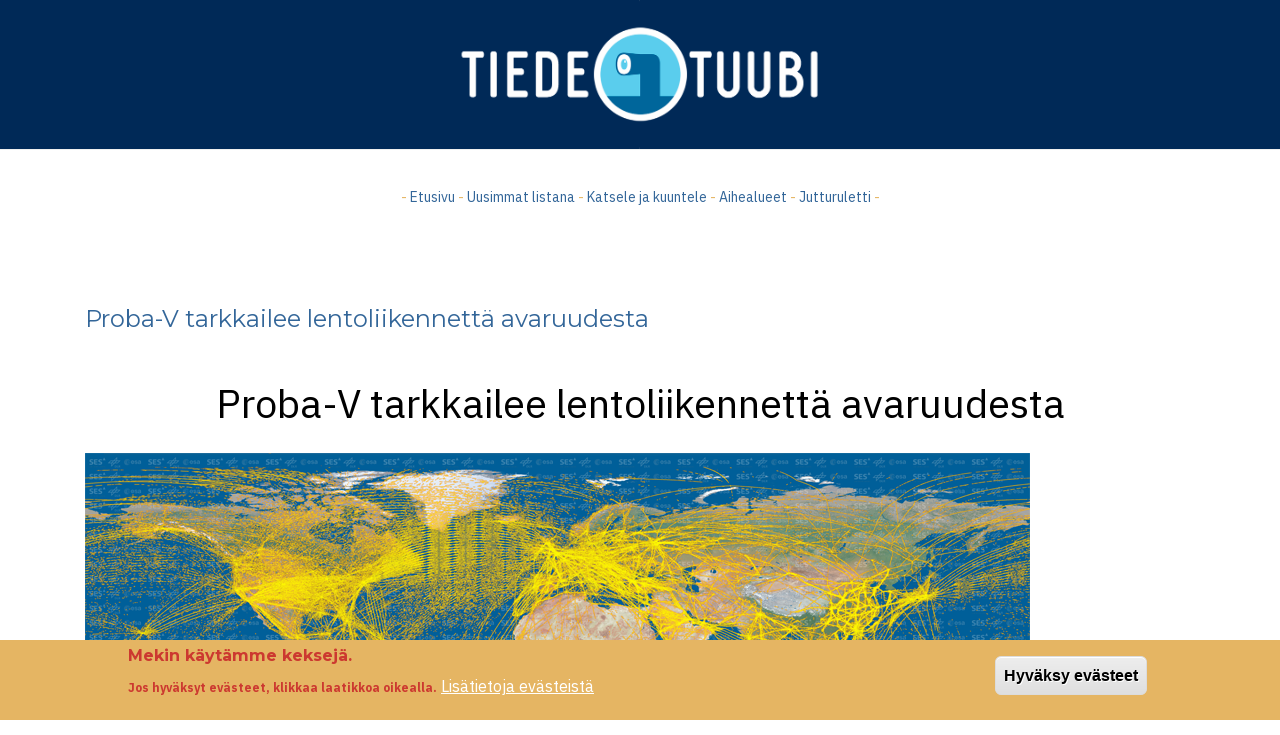

--- FILE ---
content_type: text/html; charset=UTF-8
request_url: https://tiedetuubi.fi/index.php/taxonomy/term/2460
body_size: 7062
content:
<!DOCTYPE html>
<html lang="fi" dir="ltr" prefix="og: https://ogp.me/ns#">
  <head>
    <meta charset="utf-8" />
<meta name="description" content="Tiedetuubi on uteliaisuuden äänenkannattaja Suomessa. Tiedettä ja tekniikkaa iloisesti ja asiallisesti lukujuttuina, kuvina, podcasteina ja videoina." />
<meta name="keywords" content="tiede, tekniikka, avaruus, ilmailu, luonto, tutkimus, science, astronomy, aviation, technology" />
<meta name="geo.placename" content="Helsinki" />
<meta name="geo.region" content="FI" />
<link rel="canonical" href="https://tiedetuubi.fi/index.php/taxonomy/term/2460" />
<meta name="robots" content="index, follow, max-image-preview:standard" />
<link rel="image_src" href="" />
<meta name="rights" content="Tiedetuubi" />
<meta name="referrer" content="origin" />
<meta property="og:determiner" content="&#039;Automatic&#039;" />
<meta property="og:site_name" content="Tiedetuubi" />
<meta property="og:title" content="ADS-B | Tiedetuubi" />
<meta property="og:image" content="" />
<meta name="twitter:card" content="summary_large_image" />
<meta name="twitter:site" content="@tiedetuubi" />
<meta name="twitter:title" content="ADS-B | Tiedetuubi" />
<meta name="twitter:creator" content="@jarimakinen" />
<meta name="Generator" content="Drupal 9 (https://www.drupal.org)" />
<meta name="MobileOptimized" content="width" />
<meta name="HandheldFriendly" content="true" />
<meta name="viewport" content="width=device-width, initial-scale=1.0" />
<style>div#sliding-popup, div#sliding-popup .eu-cookie-withdraw-banner, .eu-cookie-withdraw-tab {background: #e5b563} div#sliding-popup.eu-cookie-withdraw-wrapper { background: transparent; } #sliding-popup h1, #sliding-popup h2, #sliding-popup h3, #sliding-popup p, #sliding-popup label, #sliding-popup div, .eu-cookie-compliance-more-button, .eu-cookie-compliance-secondary-button, .eu-cookie-withdraw-tab { color: #cc3930;} .eu-cookie-withdraw-tab { border-color: #cc3930;}</style>
<!-- Google tag (gtag.js) -->
<script async src="https://www.googletagmanager.com/gtag/js?id=G-K5263GKT3B"></script>
<script>
  window.dataLayer = window.dataLayer || [];
  function gtag(){dataLayer.push(arguments);}
  gtag('js', new Date());

  gtag('config', 'G-K5263GKT3B');
</script>
<link rel="icon" href="/sites/default/files/favicon.ico" type="image/vnd.microsoft.icon" />
<link rel="alternate" hreflang="fi" href="https://tiedetuubi.fi/index.php/taxonomy/term/2460" />
<link rel="alternate" type="application/rss+xml" title="ADS-B" href="https://tiedetuubi.fi/index.php/taxonomy/term/2460/feed" />

    <title>ADS-B | Tiedetuubi</title>
    <link rel="stylesheet" media="all" href="/sites/default/files/css/css_CkaJcw5e24jMEId94UVPTkQIet9HZ2Q--qIlgpIzq7Q.css" />
<link rel="stylesheet" media="all" href="/sites/default/files/css/css_p-98axWohKiQO7i32LTl52uq_pPTiE-Ga7gr6584R_M.css" />
<link rel="stylesheet" media="all" href="//stackpath.bootstrapcdn.com/bootstrap/4.3.1/css/bootstrap.min.css" />
<link rel="stylesheet" media="all" href="/sites/default/files/css/css_lgV-89wiqV9BSyn-IGsepnu3fEtU-1AJpF-IvjZFnBk.css" />
<link rel="stylesheet" media="all" href="/themes/catalog_lite/css/components/messages.css?t7wd1f" />
<link rel="stylesheet" media="all" href="/sites/default/files/css/css_0uwi5GMMSglq86JHntfGR_474Wsu6HqOIwoFY4gaC6g.css" />
<link rel="stylesheet" media="all" href="//use.fontawesome.com/releases/v5.8.2/css/all.css" />
<link rel="stylesheet" media="all" href="https://fonts.googleapis.com/css?family=Montserrat:300,300i,400,400i,500,500i,600,600i,700,700i,900,900i&amp;amp;subset=latin-ext" />
<link rel="stylesheet" media="all" href="//fonts.googleapis.com/css?family=IBM+Plex+Sans:300,300i,400,400i,500,500i,600,600i,700,700i" />
<link rel="stylesheet" media="all" href="//fonts.googleapis.com/css?family=Source+Code+Pro&amp;subset=latin,latin-ext" />
<link rel="stylesheet" media="all" href="//fonts.googleapis.com/css?family=PT+Serif:400,700,400italic,700italic&amp;subset=latin,latin-ext" />
<link rel="stylesheet" media="all" href="/sites/default/files/css/css_X0ZApU4_hu1GVmWMq9am_2IARJwBk0WtzBUy8rGpWek.css" />
<link rel="stylesheet" media="all" href="/themes/catalog_lite/css/theme/color-blue.css?t7wd1f" />
<link rel="stylesheet" media="all" href="/sites/default/files/css/css_47DEQpj8HBSa-_TImW-5JCeuQeRkm5NMpJWZG3hSuFU.css" />
<link rel="stylesheet" media="all" href="/sites/default/files/css/css_3U-C0_rHLuBtMYvUCNlxxuASHEML3mOlaFArYjTuRYc.css" />

    <script src="https://use.fontawesome.com/releases/v5.7.2/js/all.js" defer crossorigin="anonymous"></script>
<script src="https://use.fontawesome.com/releases/v5.7.2/js/v4-shims.js" defer crossorigin="anonymous"></script>


<!-- Google tag (gtag.js) -->
<script async src="https://www.googletagmanager.com/gtag/js?id=G-K5263GKT3B"></script>
<script>
  window.dataLayer = window.dataLayer || [];
  function gtag(){dataLayer.push(arguments);}
  gtag('js', new Date());

  gtag('config', 'G-K5263GKT3B');
</script>



  </head>
  <body class="layout-no-sidebars wide hff-32 pff-51 sff-32 slff-51 paragraph-responsive-typography-enabled fixed-header-enabled slideout-side-right slideout-mobile-menu-enabled">
        <a href="#main-content" class="visually-hidden focusable">
      Hyppää pääsisältöön
    </a>
    
      <div class="dialog-off-canvas-main-canvas" data-off-canvas-main-canvas>
        <div class="clearfix slideout region--dark-typography region--gray-background">
        <div class="clearfix slideout__container">
      <div class="slideout__section">
          <div class="region region-slideout">
    <nav role="navigation" aria-labelledby="block-paavalikko-4-menu" id="block-paavalikko-4" class="clearfix block block-menu navigation menu--main">
            
  <h2 class="visually-hidden" id="block-paavalikko-4-menu">Päävalikko</h2>
  

        
              <ul class="clearfix menu">
                    <li class="menu-item">
        <a href="/" data-drupal-link-system-path="&lt;front&gt;">Etusivu</a>
              </li>
                <li class="menu-item">
        <a href="/videot" title="Videot ja podcastit" data-drupal-link-system-path="videot">Videot ja podcastit</a>
              </li>
                <li class="menu-item">
        <a href="/uusimmat" title="Kaikki jutut arkistosta aikajärjestyksessä" data-drupal-link-system-path="uusimmat">Uusimmat jutut listana</a>
              </li>
                <li class="menu-item menu-item--collapsed">
        <a href="/aihealueet" data-drupal-link-system-path="node/4161">Aihealueet</a>
              </li>
                <li class="menu-item">
        <a href="/jutturuletti" title="Jutturuletti" data-drupal-link-system-path="node/4162">Jutturuletti</a>
              </li>
                <li class="menu-item">
        <a href="/oletko-lahdossa-matkalle-tiedetuubi-esittelee-tiedeturismikohteita" title="Tiedekiinnostavuuskartta" data-drupal-link-system-path="node/2671">Tiedekiinnostavuuskartta</a>
              </li>
        </ul>
  


  </nav>

  </div>

      </div>
    </div>
      </div>
  
    <button class="slideout-toggle slideout-toggle--fixed"></button>
  
<div class="page-container">

          <div class="header-container">

                      <div class="clearfix header-top-highlighted region--light-typography region--dark-background region--no-paddings">
          <div class="container">
                        <div class="clearfix header-top-highlighted__container mt-no-opacity"
                              data-animate-effect="fadeIn"
              >
              <div class="row">
                                  <div class="col-12">
                                        <div class="clearfix header-top-highlighted__section header-top-highlighted-first">
                        <div class="region region-header-top-highlighted-first">
    <div id="block-otsikkokuva" class="clearfix block block-block-content block-block-contentd95d2193-7828-4389-98b3-5c0b80019fc5">
  
    
      <div class="content">
        <div class="layout layout--onecol">
    <div  class="layout__region layout__region--content">
      <div class="clearfix block block-layout-builder block-field-blockblock-contentbasicbody">
  
    
      <div class="content">
      
            <div class="clearfix text-formatted field field--name-body field--type-text-with-summary field--label-hidden field__item"><center>
<a href="/front"><img src="/images/tiedetuubi_valk_2018.png" width="40%"></a>
</center>
</div>
      
    </div>
  </div>

    </div>
  </div>

    </div>
  </div>

  </div>

                    </div>
                                      </div>
                                              </div>
            </div>
                      </div>
        </div>
              
                      <div class="clearfix header-top region--dark-typography region--white-background">
          <div class="container">
                        <div class="clearfix header-top__container"
              >
              <div class="row">
                                  <div class="col-12">
                                        <div class="clearfix header-top__section header-top-first">
                        <div class="region region-header-top-first">
    <div id="block-pieniylamenutxt" class="clearfix block block-block-content block-block-content4a4362bb-8cd8-4724-a0b3-5b1720a7d5ef">
  
    
      <div class="content">
        <div class="layout layout--onecol">
    <div  class="layout__region layout__region--content">
      <div class="clearfix block block-layout-builder block-field-blockblock-contentbasicbody">
  
    
      <div class="content">
      
            <div class="clearfix text-formatted field field--name-body field--type-text-with-summary field--label-hidden field__item"><p style="text-align: center; font-size: 100%; color: #e5b563;">- <a href="/front" alt="Etusivu">Etusivu</a> - <a href="/uusimmat" alt="Uusimmat jutut listana">Uusimmat listana</a> - <a href="/videot" alt="Katsele ja kuuntele">Katsele ja kuuntele</a> - <a href="/aihealueet" alt="Aihealueet">Aihealueet</a> - <a href="/jutturuletti" alt="Jutturuletti">Jutturuletti</a> -</p></div>
      
    </div>
  </div>

    </div>
  </div>

    </div>
  </div>

  </div>

                    </div>
                                      </div>
                                              </div>
            </div>
                      </div>
        </div>
              
      
    </div>
      
  
      <div class="system-messages clearfix">
      <div class="container-fluid">
        <div class="row">
          <div class="col-12">
              <div class="region region-system-messages">
    <div data-drupal-messages-fallback class="hidden"></div>

  </div>

          </div>
        </div>
      </div>
    </div>
  
    
    
  
  
        <div id="main-content" class="clearfix main-content region--dark-typography region--white-background  region--no-separator">
      <div class="container">
        <div class="clearfix main-content__container">
          <div class="row">
            <section class="col-12">
                            <div class="clearfix main-content__section mt-no-opacity"
                                  data-animate-effect="fadeIn"
                >
                                    <div class="region region-content">
    <div class="views-element-container"><div class="view view-taxonomy-term view-id-taxonomy_term view-display-id-page_1 js-view-dom-id-17cd71bd8f0356e6df2a04f1763bbd541d7225ff01b20274906c8cdde85f5da5">
  
    
      <div class="view-header">
      <div id="taxonomy-term-2460" class="taxonomy-term vocabulary-tags">
  
    
  <div class="content">
    
  </div>
</div>

    </div>
      
      <div class="view-content">
          <div class="views-row">

<article data-history-node-id="1339" role="article" class="node node--type-blog node--promoted node--view-mode-teaser clearfix">
  <div class="node__container">
            <div class="node__main-content clearfix">
      <header class="node__header">
                  
                      <h2 class="node__title">
              <a href="/index.php/proba-v-tarkkailee-lentoliikennetta-avaruudesta" rel="bookmark"><span class="field field--name-title field--type-string field--label-above">Proba-V tarkkailee lentoliikennettä avaruudesta   </span>
</a>
            </h2>
                    
                        </header>
                <div class="Otsikko layout layout--onecol">
    <div  class="layout__region layout__region--content">
      <div class="clearfix block block-layout-builder block-field-blocknodeblogtitle">
  
    
      <div class="content">
      <span class="field field--name-title field--type-string field--label-above">Proba-V tarkkailee lentoliikennettä avaruudesta   </span>

    </div>
  </div>

    </div>
  </div>
  <div class="layout layout--onecol">
    <div  class="layout__region layout__region--content">
      <div class="clearfix block block-layout-builder block-field-blocknodeblogfield-blog-image">
  
    
      <div class="content">
      
            <div class="field field--name-field-blog-image field--type-image field--label-hidden field__item">  <img loading="lazy" src="/sites/default/files/proba-v_detecting_aircraft_0.png" width="945" height="472" alt="" />

</div>
      
    </div>
  </div>

    </div>
  </div>
  <div class="ingressi layout layout--onecol">
    <div  class="layout__region layout__region--content">
      
    </div>
  </div>
  <div class="layout layout--onecol">
    <div  class="layout__region layout__region--content">
      <div class="clearfix block block-layout-builder block-field-blocknodeblogfield-blog-body1">
  
    
      <div class="content">
      
            <div class="clearfix text-formatted field field--name-field-blog-body1 field--type-text-with-summary field--label-hidden field__item"><p>Samalla kun Euroopan avaruusjärjestön minisatelliitti Proba-V tarkkailee kasvillisuutta maanpinnalla, se seuraa tapahtumia myös hieman korkeammalla: sivutöinään se vastaanottaa signaaleja tuhansista lentokoneista.</p>
<p>Kaksi vuotta sitten laukaistu Proba-V on tähän mennessä rekisteröinyt yli 15 000 lentokoneen sijainnin 25 miljoonassa pisteessä. Satelliitti on edelläkävijä, mutta se on osoittanut, että valmisteilla olevat satelliitit pystyvät selviytymään tehtävästä.</p>
<p>"Toimimme 24 tuntia vuorokaudessa ja seitsemän päivää viikossa paitsi ajoittaisten huolto- ja päivitystoimien aikana", kehuu koetta johtava <strong>Toni Delovski</strong> Saksan ilmailu- ja&nbsp;avaruustutkimuslaitos DLR:stä.</p>
<p>"Olemme osoittaneet, että lentokoneet on mahdollista havaita vaivatta avaruuresta, vaikka niiden signaaleja ei ole suunniteltu vastaanotettavaksi niin etäältä. Itse asiassa lentokoneet lähettävät signaalinsa sivusuuntaan, jolloin ne on vaikeampi havaita."</p>
<p>"Yhdellä satelliitilla pystytään tarkkailemaan kerralla vain noin 1 500 x 750 kilometrin kokoista aluetta, mutta kun satelliitteja on isompi joukko, niillä saadaan aikaan maailmanlaajuinen kattavuus."</p>
<p>Alle kuutiometrin kokoiseen Proba-V-satelliittiin on saatu mahdutettua useita koelaitteistoja sen pääinstrumentin, "kasvillisuuskameran", lisäksi. Sillä kartoitetaan muutokset kasvillisuudessa koko maapallolla kahden päivän välein.</p>
<p>&nbsp;</p>
</div>
      
    </div>
  </div>
<div class="clearfix block block-layout-builder block-field-blocknodeblogfield-blog-lisakuvat2">
  
    
      <div class="content">
      
      <div class="field field--name-field-blog-lisakuvat2 field--type-image field--label-hidden field__items">
              <div class="field__item">  <img loading="lazy" src="/sites/default/files/proba-v_satellite_0.jpg" width="945" height="531" alt="" />

</div>
          </div>
  
    </div>
  </div>
<div class="clearfix block block-layout-builder block-field-blocknodeblogfield-tags">
  
    
      <div class="content">
            <div class="field field--name-field-tags field--type-entity-reference field--label-hidden field--entity-reference-target-type-taxonomy-term clearfix field__items">
              <div class="field__item"><a href="/index.php/taxonomy/term/85" hreflang="fi">ESA</a></div>
              <div class="field__item"><a href="/index.php/taxonomy/term/1729" hreflang="fi">ESA-blogi</a></div>
              <div class="field__item"><a href="/index.php/taxonomy/term/384" hreflang="fi">proba-v</a></div>
              <div class="field__item"><a href="/index.php/taxonomy/term/2458" hreflang="fi">DLR</a></div>
              <div class="field__item"><a href="/index.php/taxonomy/term/2459" hreflang="fi">SES</a></div>
              <div class="field__item"><a href="/index.php/taxonomy/term/2460" hreflang="fi">ADS-B</a></div>
          </div>
  
    </div>
  </div>
<div class="clearfix block block-layout-builder block-field-blocknodeblogfield-blog-otsikkokuva">
  
    
      <div class="content">
      
            <div class="field field--name-field-blog-otsikkokuva field--type-image field--label-hidden field__item">  <img loading="lazy" src="/sites/default/files/blogilogo_esa_9.jpg" width="1440" height="204" alt="" />

</div>
      
    </div>
  </div>
<div class="clearfix block block-layout-builder block-field-blocknodeblogfield-blog-sijainti">
  
    
      <div class="content">
      
            <div class="field field--name-field-blog-sijainti field--type-string field--label-hidden field__item">BLOG</div>
      
    </div>
  </div>
<div class="clearfix block block-layout-builder block-extra-field-blocknodebloglinks">
  
    
      <div class="content">
        <div class="node__links">
    <ul class="links inline"><li class="node-readmore"><a href="/index.php/proba-v-tarkkailee-lentoliikennetta-avaruudesta" rel="tag" title="Proba-V tarkkailee lentoliikennettä avaruudesta   " hreflang="fi">Lue lisää <span class="visually-hidden">Proba-V tarkkailee lentoliikennettä avaruudesta   </span></a></li></ul>  </div>

    </div>
  </div>

    </div>
  </div>

          </div>
  </div>
</article>
</div>

    </div>
  
      
              <div class="feed-icons">
      <a href="https://tiedetuubi.fi/index.php/taxonomy/term/2460/feed" class="feed-icon">
  Tilaa aihepiirin ADS-B RSS-syöte
</a>

    </div>
  </div>
</div>

  </div>

                              </div>
                          </section>
                                  </div>
        </div>
      </div>
    </div>
    
  
  
  
  
  
          <div id="highlighted-top" class="clearfix highlighted-top region--dark-typography region--gray-background region--no-separator">
      <div class="container">
                <div class="clearfix highlighted-top__container mt-no-opacity"
                      data-animate-effect="fadeIn"
          >
          <div class="row">
            <div class="col-12">
              <div class="clearfix highlighted-top__section">
                  <div class="region region-highlighted-top">
    <div class="search-block-form clearfix block block-search container-inline" data-drupal-selector="search-block-form" id="block-catalog-lite-search" role="search">
  
      <h2>Etsi Tiedetuubista</h2>
    
      <form action="/search/node" method="get" id="search-block-form" accept-charset="UTF-8">
  <div class="js-form-item form-item js-form-type-search form-type-search js-form-item-keys form-item-keys form-no-label">
      <label for="edit-keys" class="visually-hidden">Etsi Tiedetuubista</label>
        <input title="Kirjoita haluamasi hakusanat." placeholder="Search..." data-drupal-selector="edit-keys" type="search" id="edit-keys" name="keys" value="" size="15" maxlength="128" class="form-search" />

        </div>
<div data-drupal-selector="edit-actions" class="form-actions js-form-wrapper form-wrapper" id="edit-actions"><input class="search-form__submit button js-form-submit form-submit" data-drupal-selector="edit-submit" type="submit" id="edit-submit" value="Etsi Tiedetuubista" />
</div>

</form>

  </div>

  </div>

              </div>
            </div>
          </div>
        </div>
              </div>
    </div>
      
  
  
          <footer id="footer" class="clearfix footer region--dark-typography region--white-background region--no-separator ">
      <div class="container">
        <div class="clearfix footer__container">
          <div class="row">
                          <div class="col-md-6 col-lg-3">
                                <div class="clearfix footer__section footer-first"
                  >
                    <div class="region region-footer-first">
    <div id="block-alavalikko1" class="clearfix block block-block-content block-block-content47615c71-e41e-4992-88ea-eb619a795137">
  
    
      <div class="content">
        <div class="layout layout--onecol">
    <div  class="layout__region layout__region--content">
      <div class="clearfix block block-layout-builder block-field-blockblock-contentbasicbody">
  
    
      <div class="content">
      
            <div class="clearfix text-formatted field field--name-body field--type-text-with-summary field--label-hidden field__item"><h4>AIHEALUEET</h4>
<p><a href="/avaruus">Avaruus</a> ja <a href="/ilmailu">ilmailu</a><br />
<a href="/tiede">Tiede</a> ja <a href="/tekniikka">tekniikka</a><br />
<a href="/luonto">Luonto ja ympäristö</a><br />
<a href="/terveys">Lääketiede ja terveys</a><br />
<a href="/ihmiset">Ihmiset</a> ja <a href="/paikat">paikat</a><br />
<a href="/arviot">Kirjat, elokuvat</a> ja <a href="/taide">taide</a></p></div>
      
    </div>
  </div>

    </div>
  </div>

    </div>
  </div>

  </div>

                </div>
                              </div>
                                      <div class="col-md-6 col-lg-3">
                                <div class="clearfix footer__section footer-second"
                  >
                    <div class="region region-footer-second">
    <div id="block-alavalikko2" class="clearfix block block-block-content block-block-content64f7d5ad-613a-4c88-95ec-61e60f42d652">
  
    
      <div class="content">
        <div class="layout layout--onecol">
    <div  class="layout__region layout__region--content">
      <div class="clearfix block block-layout-builder block-field-blockblock-contentbasicbody">
  
    
      <div class="content">
      
            <div class="clearfix text-formatted field field--name-body field--type-text-with-summary field--label-hidden field__item"><h4>ERIKOISTA</h4>
<p><a href="/tiedekiinnostavuuskartta">Tiedekiinnostavuuskartta</a><br />
<a href="/ruletti">Jutturuletti</a><br />
<a href="/taxonomy/term/3274">Suorana labrasta</a><br />
<a href="/etuubi">eTuubi</a><br />
<a href="https://www.youtube.com/@tiedetuubi_jari_makinen"><strong>Videot</strong></a></p>
</div>
      
    </div>
  </div>

    </div>
  </div>

    </div>
  </div>

  </div>

                </div>
                              </div>
                        <div class="clearfix d-none d-md-block d-lg-none"></div>
                          <div class="col-md-6 col-lg-3">
                                <div class="clearfix footer__section footer-third"
                  >
                    <div class="region region-footer-third">
    <div id="block-alavalikko3" class="clearfix block block-block-content block-block-content77263455-ce54-4832-ba79-2f9dd4db1bcc">
  
    
      <div class="content">
        <div class="layout layout--onecol">
    <div  class="layout__region layout__region--content">
      <div class="clearfix block block-layout-builder block-field-blockblock-contentbasicbody">
  
    
      <div class="content">
      
            <div class="clearfix text-formatted field field--name-body field--type-text-with-summary field--label-hidden field__item"><h4>TIEDETUUBI</h4><p><a href="/node/7">Tiedetuubin esittely</a><br>
<a href="/toimitus">Toimitus</a><br>
<a href="/tiedetuubi_ja_tekoaly">Tiedetuubi ja tekoäly</a><br>
<a href="/tiedetuubin-yhteistyokumppanit">Yhteistyökumppanit</a><br>
<a href="/node/503">Mediakortti</a><br><a href="/about"><strong>Information in English</strong></a></p></div>
      
    </div>
  </div>

    </div>
  </div>

    </div>
  </div>

  </div>

                </div>
                              </div>
                        <div class="clearfix d-none d-sm-block d-md-none d-none d-sm-block d-md-none"></div>
                          <div class="col-md-6 col-lg-3">
                                <div class="clearfix footer__section footer-fourth"
                  >
                    <div class="region region-footer-fourth">
    <div id="block-alavalikko4" class="clearfix block block-block-content block-block-content06625a2b-83f6-42bb-9a8d-838afee99077">
  
    
      <div class="content">
        <div class="layout layout--onecol">
    <div  class="layout__region layout__region--content">
      <div class="clearfix block block-layout-builder block-field-blockblock-contentbasicbody">
  
    
      <div class="content">
      
            <div class="clearfix text-formatted field field--name-body field--type-text-with-summary field--label-hidden field__item"><h4>KLUBI</h4>

<p><a href="/klubi">Tiedetuubin Klubin esittely</a><br />
<a href="/matkat">Matkat ja eksursiot</a><br /></div>
      
    </div>
  </div>

    </div>
  </div>

    </div>
  </div>

  </div>

                </div>
                              </div>
                                  </div>
        </div>
      </div>
    </footer>
      
          <div id="footer-bottom" class="clearfix footer-bottom region--dark-typography region--white-background region--no-separator ">
      <div class="container">
                <div class="clearfix footer-bottom__container">
          <div class="row">
            <div class="col-12">
              <div class="clearfix footer-bottom__section">
                  <div class="region region-footer-bottom">
    <div id="block-yhteystiedotaivanalle" class="clearfix block block-block-content block-block-content63c85dd7-065e-4cde-9c0b-7007d1577344">
  
    
      <div class="content">
        <div class="layout layout--onecol">
    <div  class="layout__region layout__region--content">
      <div class="clearfix block block-layout-builder block-field-blockblock-contentbasicbody">
  
    
      <div class="content">
      
            <div class="clearfix text-formatted field field--name-body field--type-text-with-summary field--label-hidden field__item"><hr>
<center><img src="https://www.tiedetuubi.fi/logo/tiedetuubi_sin_2018.png" width="200 px" alt="Tiedetuubi">
<p><sup>Tiedetuubi © 2012-2025</sup></p>
</center></div>
      
    </div>
  </div>

    </div>
  </div>

    </div>
  </div>

  </div>

              </div>
            </div>
          </div>
        </div>
              </div>
    </div>
      
  
  
        <div class="to-top"><i class="fas fa-angle-double-up"></i></div>
    
</div>

  </div>

    
    <script type="application/json" data-drupal-selector="drupal-settings-json">{"path":{"baseUrl":"\/index.php\/","scriptPath":null,"pathPrefix":"","currentPath":"taxonomy\/term\/2460","currentPathIsAdmin":false,"isFront":false,"currentLanguage":"fi"},"pluralDelimiter":"\u0003","suppressDeprecationErrors":true,"eu_cookie_compliance":{"cookie_policy_version":"1.0.0","popup_enabled":true,"popup_agreed_enabled":false,"popup_hide_agreed":true,"popup_clicking_confirmation":false,"popup_scrolling_confirmation":false,"popup_html_info":"\u003Cdiv aria-labelledby=\u0022popup-text\u0022  class=\u0022eu-cookie-compliance-banner eu-cookie-compliance-banner-info eu-cookie-compliance-banner--categories\u0022\u003E\n  \u003Cdiv class=\u0022popup-content info eu-cookie-compliance-content\u0022\u003E\n        \u003Cdiv id=\u0022popup-text\u0022 class=\u0022eu-cookie-compliance-message\u0022 role=\u0022document\u0022\u003E\n      \u003Ch2\u003EMekin k\u00e4yt\u00e4mme keksej\u00e4.\u003C\/h2\u003E\u003Cp\u003EJos hyv\u00e4ksyt ev\u00e4steet, klikkaa laatikkoa oikealla.\u003C\/p\u003E\n              \u003Cbutton type=\u0022button\u0022 class=\u0022find-more-button eu-cookie-compliance-more-button\u0022\u003ELis\u00e4tietoja ev\u00e4steist\u00e4\u003C\/button\u003E\n          \u003C\/div\u003E\n\n    \n    \u003Cdiv id=\u0022popup-buttons\u0022 class=\u0022eu-cookie-compliance-buttons\u0022\u003E\n            \u003Cbutton type=\u0022button\u0022 class=\u0022agree-button eu-cookie-compliance-default-button\u0022\u003EHyv\u00e4ksy ev\u00e4steet\u003C\/button\u003E\n              \u003Cbutton type=\u0022button\u0022 class=\u0022eu-cookie-withdraw-button visually-hidden\u0022\u003EEn hyv\u00e4ksy ev\u00e4steit\u00e4\u003C\/button\u003E\n          \u003C\/div\u003E\n  \u003C\/div\u003E\n\u003C\/div\u003E","use_mobile_message":false,"mobile_popup_html_info":"\u003Cdiv aria-labelledby=\u0022popup-text\u0022  class=\u0022eu-cookie-compliance-banner eu-cookie-compliance-banner-info eu-cookie-compliance-banner--categories\u0022\u003E\n  \u003Cdiv class=\u0022popup-content info eu-cookie-compliance-content\u0022\u003E\n        \u003Cdiv id=\u0022popup-text\u0022 class=\u0022eu-cookie-compliance-message\u0022 role=\u0022document\u0022\u003E\n      \n              \u003Cbutton type=\u0022button\u0022 class=\u0022find-more-button eu-cookie-compliance-more-button\u0022\u003ELis\u00e4tietoja ev\u00e4steist\u00e4\u003C\/button\u003E\n          \u003C\/div\u003E\n\n    \n    \u003Cdiv id=\u0022popup-buttons\u0022 class=\u0022eu-cookie-compliance-buttons\u0022\u003E\n            \u003Cbutton type=\u0022button\u0022 class=\u0022agree-button eu-cookie-compliance-default-button\u0022\u003EHyv\u00e4ksy ev\u00e4steet\u003C\/button\u003E\n              \u003Cbutton type=\u0022button\u0022 class=\u0022eu-cookie-withdraw-button visually-hidden\u0022\u003EEn hyv\u00e4ksy ev\u00e4steit\u00e4\u003C\/button\u003E\n          \u003C\/div\u003E\n  \u003C\/div\u003E\n\u003C\/div\u003E","mobile_breakpoint":768,"popup_html_agreed":false,"popup_use_bare_css":false,"popup_height":"auto","popup_width":"100%","popup_delay":1000,"popup_link":"\/index.php\/cookies","popup_link_new_window":true,"popup_position":false,"fixed_top_position":true,"popup_language":"fi","store_consent":true,"better_support_for_screen_readers":false,"cookie_name":"","reload_page":false,"domain":"","domain_all_sites":false,"popup_eu_only":false,"popup_eu_only_js":false,"cookie_lifetime":100,"cookie_session":0,"set_cookie_session_zero_on_disagree":0,"disagree_do_not_show_popup":false,"method":"categories","automatic_cookies_removal":false,"allowed_cookies":"","withdraw_markup":"\u003Cbutton type=\u0022button\u0022 class=\u0022eu-cookie-withdraw-tab\u0022\u003EYksityisyysasetukset\u003C\/button\u003E\n\u003Cdiv aria-labelledby=\u0022popup-text\u0022 class=\u0022eu-cookie-withdraw-banner\u0022\u003E\n  \u003Cdiv class=\u0022popup-content info eu-cookie-compliance-content\u0022\u003E\n    \u003Cdiv id=\u0022popup-text\u0022 class=\u0022eu-cookie-compliance-message\u0022 role=\u0022document\u0022\u003E\n      \u003Ch2\u003EMekin k\u00e4yt\u00e4mme ev\u00e4steit\u00e4.\u003C\/h2\u003E\u003Cp\u003EKiitos valinnastasi.\u003C\/p\u003E\n    \u003C\/div\u003E\n    \u003Cdiv id=\u0022popup-buttons\u0022 class=\u0022eu-cookie-compliance-buttons\u0022\u003E\n      \u003Cbutton type=\u0022button\u0022 class=\u0022eu-cookie-withdraw-button \u0022\u003EEn hyv\u00e4ksy ev\u00e4steit\u00e4\u003C\/button\u003E\n    \u003C\/div\u003E\n  \u003C\/div\u003E\n\u003C\/div\u003E","withdraw_enabled":false,"reload_options":0,"reload_routes_list":"","withdraw_button_on_info_popup":false,"cookie_categories":[],"cookie_categories_details":[],"enable_save_preferences_button":true,"cookie_value_disagreed":"0","cookie_value_agreed_show_thank_you":"1","cookie_value_agreed":"2","containing_element":"body","settings_tab_enabled":false,"olivero_primary_button_classes":"","olivero_secondary_button_classes":"","close_button_action":"close_banner","open_by_default":true,"modules_allow_popup":true,"hide_the_banner":false,"geoip_match":true,"unverified_scripts":["\/"]},"catalog_lite":{"owlCarouselArticlesInit":{"owlArticlesAutoPlay":1,"owlArticlesEffectTime":5000},"inPageNavigation":{"inPageNavigationOffset":69},"transparentHeader":{"transparentHeaderOpacity":0},"slideoutInit":{"slideoutSide":"right","slideoutTouchSwipe":false}},"ajaxTrustedUrl":{"\/search\/node":true},"user":{"uid":0,"permissionsHash":"4fedd21220856776482ffb77d023bd3025abf4534efe5c3087d99fe2fe59f0c9"}}</script>
<script src="/sites/default/files/js/js_qhrbv4-GwOpXJGGstlNoBMF0cHP8iqZHJSv8Y2EQYjE.js"></script>
<script src="//cdnjs.cloudflare.com/ajax/libs/popper.js/1.14.7/umd/popper.min.js"></script>
<script src="//stackpath.bootstrapcdn.com/bootstrap/4.3.1/js/bootstrap.min.js"></script>
<script src="/sites/default/files/js/js_EGZ44U5QabLWoY9H69Tkhq8XezYnxUWV4Af3uucURPE.js"></script>

  </body>
</html>


--- FILE ---
content_type: text/css
request_url: https://tiedetuubi.fi/themes/catalog_lite/css/components/messages.css?t7wd1f
body_size: 189
content:
/**
 * @file
 * Visual styles for Catalog lite's status messages.
 */
.system-messages .col-12 {
  min-height: 0;
}
.messages {
  color: #ffffff;
  margin: 30px 0 10px;
  padding: 15px 75px;
  position: relative;
  -webkit-box-shadow: none;
  box-shadow: none;
  border-color: transparent;
}
.headings-wide-spacing-enabled .messages {
  letter-spacing: 0.2em;
  text-transform: uppercase;
}
.messages a {
  color: #ffffff;
  text-decoration:underline;
}
.messages--status {
  background: #7aa239;
}
.messages--error {
  background: #c53300;
}
.messages--warning {
  background: #eb8314;
}

/*Status messages symbols*/
.messages:after {
  font-family: "Font Awesome 5 Free";
  font-weight: 900;
  font-size: 20px;
  position: absolute;
  left: 15px;
  top: 4px;
  text-align: center;
  padding-top: 10px;
  width: 20px;
  height: 35px;
}
.messages:before {
  content: "";
  position: absolute;
  width: 50px;
  height: 100%;
  top: 0;
  left: 0;
}
.messages--status:after {
  content: "\f00c";
}
.messages--status:before {
  background-color: #547f1f;
}
.messages--error:after {
  content: "\f00d";
}
.messages--error:before {
  background-color: #980a00;
}
.messages--warning:after {
  content: "\f12a";
}
.messages--warning:before {
  background-color: #e2630b;
}
